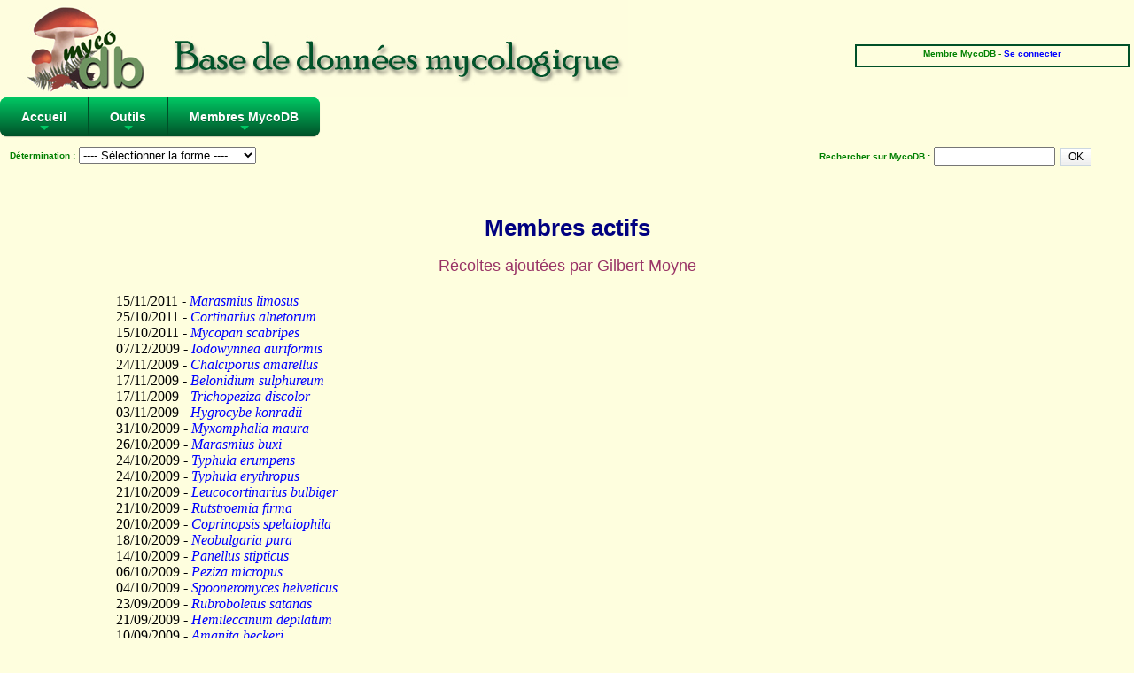

--- FILE ---
content_type: text/html; charset=ISO-8859-1
request_url: https://mycodb.fr/membres.php?action=recolte&id=135
body_size: 7038
content:
<!DOCTYPE html PUBLIC "-//W3C//DTD XHTML 1.0 Strict//EN" "http://www.w3.org/TR/xhtml1/DTD/xhtml1-strict.dtd">
<html>
<head>
<meta http-equiv="Pragma" content="no-cache">
<meta http-equiv="expires" content="0">
<meta name="viewport" content="width=device-width, initial-scale=0.75"/>
<title>MycoDB : Membres actifs</title>
<meta http-equiv="Content-Type" content="text/html; charset=iso-8859-1">
<meta name="ROBOTS" content="INDEX,FOLLOW">
<meta name="keywords" content="base de données, mycologie, photos, champignons, photo, champignon, photographies , photograhie, fungi, mushroom, pictures, fungus, picture">
<meta name="author" content="Péan Guillaume">
<meta name="description" content="Une base de données mycologique interactive avec fiches descriptives et photos de champignons, cartographie des récoltes, classification du règne fongique, clé de détermination macroscopique des familles et clés de détermination informatique pour chaque famille">
<link rel="icon" href="/favicon.ico" type="image/x-icon" />
<link rel="shortcut icon" href="/favicon.ico" type="image/x-icon" />
<link rel="stylesheet" type="text/css" href="mycodb.css">
<link href="./menu/sm-core-css.css" rel="stylesheet" type="text/css" />
<link href="./menu/sm-blue.css" rel="stylesheet" type="text/css" />
<link href="jquery/css/mycodb/jquery-ui-1.10.3.custom.css" rel="stylesheet">
<script src="//ajax.googleapis.com/ajax/libs/jquery/1.10.2/jquery.min.js"></script>
<script src="//ajax.googleapis.com/ajax/libs/jqueryui/1.10.3/jquery-ui.min.js"></script>
<script type="text/javascript" src="mycodb.js"></script>
<script type="text/javascript" src="./menu/jquery.smartmenus.js"></script>
<script type="text/javascript">
	$(function() {
		$('#main-menu').smartmenus({
			subMenusSubOffsetX: 1,
			subMenusSubOffsetY: -8
		});
	});
</script>

<style>
.ui-autocomplete {
max-height: 400px;
overflow-y: auto;
/* prevent horizontal scrollbar */
overflow-x: hidden;
}
/* IE 6 doesn't support max-height
* we use height instead, but this forces the menu to always be this tall
*/
* html .ui-autocomplete {
height: 400px;
}
</style>
</head>

<body >
<div id="mainbanner"></div>
<div id=findbox><form method="POST" action="search.php?groupe=Tous"><table border=0><tr><td><a class="findbox" href="search.php?groupe=Tous">Détermination :</a></td><td><select style="width:200px" name="forme" onchange="javascript:this.form.submit()"><OPTION VALUE="">---- Sélectionner la forme ----</OPTION><OPTION VALUE="classique" >Chapeau/pied</OPTION><OPTION VALUE="trompette" >Trompette</OPTION><OPTION VALUE="boule" >Boule ou poire</OPTION><OPTION VALUE="coupe" >Coupe</OPTION><OPTION VALUE="nid" >Coupe avec petits oeufs (nid)</OPTION><OPTION VALUE="massue" >Massue, arbuste ou corail</OPTION><OPTION VALUE="morille" >Selle, convolutée ou alvéolée</OPTION><OPTION VALUE="phallus" >Phallus, étoile ou cage</OPTION><OPTION VALUE="etoile" >Etoile avec boule centrale</OPTION><OPTION VALUE="polypore" >Coriace ou subéreux sur bois</OPTION><OPTION VALUE="croute" >Crôute sur bois</OPTION><OPTION VALUE="tremelle" >Gélatineux ou caoutchouteux sur bois</OPTION><OPTION VALUE="divers" >Formes diverses</OPTION></select></td></tr></table></form></div>
<div id=searchbox><form id=searchform method="POST" action="quicksearch.php"><table border=0><tr><td>Rechercher sur MycoDB : </td><td><input id=searchinput type="text" name=query size=15 value=""><input type="hidden" name=action value="search">
		<input type="hidden" name=type value=""><input type="hidden" name=source value="index">&nbsp;<input class="mycodbbutton" type="submit" value="OK" style="width:35px; text-align : center;"></input></td></tr></table></form></div>
<script>
$(function() {

	$( "#searchinput" ).autocomplete(
	{
		 source:'searchautocomplete.php',
		 minLength: 3,
		 select: function(event, ui) {
        if(ui.item){
            $('#searchinput').val(ui.item.value);
        }
        $('input[name=type]').val('exact');
        $('#searchform').submit();
     }
	})

});
</script>
		<nav id="main-nav" role="navigation">
		<ul id="main-menu" class="sm sm-blue">
		<li><a href="./">Accueil</a>
			<ul>
				<li><a href="./help.php?id=1">Comment ça marche ?</a></li>
				<li><a href="./glossaire.php">Glossaire mycologique</a></li>
				<li><a href="./help.php?id=2">Bibliographie</a></li>
				<li><a href="./societe.php">Sociétés mycologiques</a>
				<ul>
					<li><a href="./societe.php">Liste des sociétés</a></li>
					<li><a href="./societe.php?view=add">Ajouter une société</a></li>
					</ul>
				</li>
			<li><a href="./help.php?id=7">Syndrômes d'intoxication</a></li>
			<li><a href="./forum">Forum MycoDB</a></li>
			<li><a href="./help.php?id=10">Liens mycologiques</a></li>
			</ul>
		</li>
		<li><a href="./list.php">Outils</a>
			<ul>
			<li><a href="./list.php">Listes</a>
				<ul>
				<li><a href="./list.php">Noms latins</a></li>
				<li><a href="./list.php?view=listfr">Noms français</a></li>
				<li><a href="./list.php?view=index">Index / Synonymes</a></li>
				<li><a href="./list.php?view=tree">Arbre</a></li>
				<li><a href="./list.php?view=fulltree">Arbre complet</a></li>
				<li><a href="./list.php?view=recent">Fiches récentes</a></li>
				<li><a href="./list.php?view=recentphoto">Photos récentes</a></li>
				</ul>
			</li>
			<li><a href="./index_photo.php">Photos</a>
				<ul>
				<li><a href="./index_photo.php">Liste</a></li>
				<li><a href="./index_photo.php?view=tree">Arbre</a></li>
				<li><a href="./index_photo.php?view=recent">Récent</a></li>
				</ul>
			</li>
			<li><a href="./index_recolte.php">Récoltes</a>
				<ul>
				<li><a href="./index_recolte.php">Liste</a></li>
				<li><a href="./index_recolte.php?view=lieu">Lieux</a></li>
				<li><a href="./index_recolte.php?view=recent">Récent</a></li>
				<li><a href="./carto.php">Cartographie</a></li>
				</ul>
			</li>
			<li><a href="./searchfam.php">Détermination</a>
				<ul>
				<li><a href="./search.php?groupe=Tous">Détermination simplifiée</a></li>
				<li><a href="./searchfam.php">Déterminer la famille</a></li>
				<li><a href="./search.php">Déterminer l'espèce</a></li>
				<li><a href="./key.php">Clés dichotomiques</a></li>
				<li><a href="./guide_odeur.php">Guide des odeurs</a></li>
				</ul>
			</li>
			<li><a href="./quicksearch.php?source=quicksearch">Recherche</a>
				<ul>
				<li><a href="./quicksearch.php?source=quicksearch">Sur MycoDB</a></li>
        <li><a href="./mycobank.php">Sur MycoBank</a></li>
				<li><a href="./inpn.php">Sur INPN</a></li>
				<li><a href="./indexfungorum.php">Sur Index Fungorum</a></li>
				<li><a href="./trimbachfull.php">Sur base de J. Trimbach</a></li>
				<li><a href="./mornand.php">Dans les fiches de J. Mornand</a></li>
				</ul>
			</li>
			</ul>
		</li>
		<li><a href="./manage_db.php">Membres MycoDB</a>
			<ul>
			<li><a href="./subscribe.php">Devenir membre</a></li>
			<li><a href="./manage_db.php">Gestion de la base</a>
				<ul>
					<li><a href="./record.php">Ajout de fiche</a></li>
					<li><a href="./fileupload.php">Ajout de photo</a></li>
					<li><a href="./recolte.php?source=menu&action=add">Ajout de recolte</a></li>
					<li><a href="./myphoto.php">Mes photos</a></li>
					<li><a href="./myrecolte.php">Mes recoltes</a></li>
				</ul>
			</li>
			<li><a href="./profil.php">Mon profil</a></li>
			<li><a href="./membres.php?action=list">Membres</a>
				<ul>
					<li><a href="./membres.php?action=list">Liste des membres</a></li>
					<li><a href="./membres.php?action=actif">Membres actifs</a></li>
					<li><a href="./locamembres.php">Localisation</a></li>
				</ul>
			</li>
			<li><a href="./stats.php">Statistiques</a></li>
			</ul>
		</li>
        </ul>
		</nav><div id="overDiv" style="position:absolute; visibility:hidden; z-index:1000;"></div>
<div id=loginbox> Membre MycoDB - <span id=connect><a href="manage_db.php">Se connecter</a></span></div><br><br><br><br><center><h1>Membres actifs</h1>
<center><h3>Récoltes ajoutées par Gilbert Moyne</h3>
<table width="80%" align=center><tr><td align="left">
15/11/2011 - <i><a href="javascript:popup('recolte.php?action=list&source=popup&genre=Marasmius&espece=limosus','listrecolte')">Marasmius limosus</a></i><br>
25/10/2011 - <i><a href="javascript:popup('recolte.php?action=list&source=popup&genre=Cortinarius&espece=alnetorum','listrecolte')">Cortinarius alnetorum</a></i><br>
15/10/2011 - <i><a href="javascript:popup('recolte.php?action=list&source=popup&genre=Mycopan&espece=scabripes','listrecolte')">Mycopan scabripes</a></i><br>
07/12/2009 - <i><a href="javascript:popup('recolte.php?action=list&source=popup&genre=Iodowynnea&espece=auriformis','listrecolte')">Iodowynnea auriformis</a></i><br>
24/11/2009 - <i><a href="javascript:popup('recolte.php?action=list&source=popup&genre=Chalciporus&espece=amarellus','listrecolte')">Chalciporus amarellus</a></i><br>
17/11/2009 - <i><a href="javascript:popup('recolte.php?action=list&source=popup&genre=Belonidium&espece=sulphureum','listrecolte')">Belonidium sulphureum</a></i><br>
17/11/2009 - <i><a href="javascript:popup('recolte.php?action=list&source=popup&genre=Trichopeziza&espece=discolor','listrecolte')">Trichopeziza discolor</a></i><br>
03/11/2009 - <i><a href="javascript:popup('recolte.php?action=list&source=popup&genre=Hygrocybe&espece=konradii','listrecolte')">Hygrocybe konradii</a></i><br>
31/10/2009 - <i><a href="javascript:popup('recolte.php?action=list&source=popup&genre=Myxomphalia&espece=maura','listrecolte')">Myxomphalia maura</a></i><br>
26/10/2009 - <i><a href="javascript:popup('recolte.php?action=list&source=popup&genre=Marasmius&espece=buxi','listrecolte')">Marasmius buxi</a></i><br>
24/10/2009 - <i><a href="javascript:popup('recolte.php?action=list&source=popup&genre=Typhula&espece=erumpens','listrecolte')">Typhula erumpens</a></i><br>
24/10/2009 - <i><a href="javascript:popup('recolte.php?action=list&source=popup&genre=Typhula&espece=erythropus','listrecolte')">Typhula erythropus</a></i><br>
21/10/2009 - <i><a href="javascript:popup('recolte.php?action=list&source=popup&genre=Leucocortinarius&espece=bulbiger','listrecolte')">Leucocortinarius bulbiger</a></i><br>
21/10/2009 - <i><a href="javascript:popup('recolte.php?action=list&source=popup&genre=Rutstroemia&espece=firma','listrecolte')">Rutstroemia firma</a></i><br>
20/10/2009 - <i><a href="javascript:popup('recolte.php?action=list&source=popup&genre=Coprinopsis&espece=spelaiophila','listrecolte')">Coprinopsis spelaiophila</a></i><br>
18/10/2009 - <i><a href="javascript:popup('recolte.php?action=list&source=popup&genre=Neobulgaria&espece=pura','listrecolte')">Neobulgaria pura</a></i><br>
14/10/2009 - <i><a href="javascript:popup('recolte.php?action=list&source=popup&genre=Panellus&espece=stipticus','listrecolte')">Panellus stipticus</a></i><br>
06/10/2009 - <i><a href="javascript:popup('recolte.php?action=list&source=popup&genre=Peziza&espece=micropus','listrecolte')">Peziza micropus</a></i><br>
04/10/2009 - <i><a href="javascript:popup('recolte.php?action=list&source=popup&genre=Spooneromyces&espece=helveticus','listrecolte')">Spooneromyces helveticus</a></i><br>
23/09/2009 - <i><a href="javascript:popup('recolte.php?action=list&source=popup&genre=Rubroboletus&espece=satanas','listrecolte')">Rubroboletus satanas</a></i><br>
21/09/2009 - <i><a href="javascript:popup('recolte.php?action=list&source=popup&genre=Hemileccinum&espece=depilatum','listrecolte')">Hemileccinum depilatum</a></i><br>
10/09/2009 - <i><a href="javascript:popup('recolte.php?action=list&source=popup&genre=Amanita&espece=beckeri','listrecolte')">Amanita beckeri</a></i><br>
09/09/2009 - <i><a href="javascript:popup('recolte.php?action=list&source=popup&genre=Gymnopus&espece=hariolorum','listrecolte')">Gymnopus hariolorum</a></i><br>
07/09/2009 - <i><a href="javascript:popup('recolte.php?action=list&source=popup&genre=Marasmius&espece=torquescens','listrecolte')">Marasmius torquescens</a></i><br>
25/08/2009 - <i><a href="javascript:popup('recolte.php?action=list&source=popup&genre=Moravecia&espece=calospora','listrecolte')">Moravecia calospora</a></i><br>
24/08/2009 - <i><a href="javascript:popup('recolte.php?action=list&source=popup&genre=Psilopezia&espece=nummularia','listrecolte')">Psilopezia nummularia</a></i><br>
16/08/2009 - <i><a href="javascript:popup('recolte.php?action=list&source=popup&genre=Trichophaeopsis&espece=paludosa','listrecolte')">Trichophaeopsis paludosa</a></i><br>
13/08/2009 - <i><a href="javascript:popup('recolte.php?action=list&source=popup&genre=Marasmiellus&espece=candidus','listrecolte')">Marasmiellus candidus</a></i><br>
11/08/2009 - <i><a href="javascript:popup('recolte.php?action=list&source=popup&genre=Marasmiellus&espece=vaillantii','listrecolte')">Marasmiellus vaillantii</a></i><br>
30/07/2009 - <i><a href="javascript:popup('recolte.php?action=list&source=popup&genre=Tapinella&espece=atrotomentosa','listrecolte')">Tapinella atrotomentosa</a></i><br>
23/06/2009 - <i><a href="javascript:popup('recolte.php?action=list&source=popup&genre=Peziza&espece=acroornata','listrecolte')">Peziza acroornata</a></i><br>
19/06/2009 - <i><a href="javascript:popup('recolte.php?action=list&source=popup&genre=Elaiopezia&espece=polaripapulata','listrecolte')">Elaiopezia polaripapulata</a></i><br>
15/06/2009 - <i><a href="javascript:popup('recolte.php?action=list&source=popup&genre=Hydnotrya&espece=tulasnei','listrecolte')">Hydnotrya tulasnei</a></i><br>
07/05/2009 - <i><a href="javascript:popup('recolte.php?action=list&source=popup&genre=Morchella&espece=semilibera','listrecolte')">Morchella semilibera</a></i><br>
01/05/2009 - <i><a href="javascript:popup('recolte.php?action=list&source=popup&genre=Entoloma&espece=hirtipes','listrecolte')">Entoloma hirtipes</a></i><br>
18/04/2009 - <i><a href="javascript:popup('recolte.php?action=list&source=popup&genre=Caloscypha&espece=fulgens','listrecolte')">Caloscypha fulgens</a></i><br>
18/03/2009 - <i><a href="javascript:popup('recolte.php?action=list&source=popup&genre=Pseudoplectania&espece=melaena','listrecolte')">Pseudoplectania melaena</a></i><br>
13/03/2009 - <i><a href="javascript:popup('recolte.php?action=list&source=popup&genre=Resupinatus&espece=conspersus','listrecolte')">Resupinatus conspersus</a></i><br>
11/03/2009 - <i><a href="javascript:popup('recolte.php?action=list&source=popup&genre=Desmazierella&espece=acicola','listrecolte')">Desmazierella acicola</a></i><br>
11/03/2009 - <i><a href="javascript:popup('recolte.php?action=list&source=popup&genre=Onygena&espece=corvina','listrecolte')">Onygena corvina</a></i><br>
09/12/2008 - <i><a href="javascript:popup('recolte.php?action=list&source=popup&genre=Entoloma&espece=hebes','listrecolte')">Entoloma hebes</a></i><br>
15/11/2008 - <i><a href="javascript:popup('recolte.php?action=list&source=popup&genre=Heyderia&espece=cucullata','listrecolte')">Heyderia cucullata</a></i><br>
15/11/2008 - <i><a href="javascript:popup('recolte.php?action=list&source=popup&genre=Leucopaxillus&espece=amarus','listrecolte')">Leucopaxillus amarus</a></i><br>
15/11/2008 - <i><a href="javascript:popup('recolte.php?action=list&source=popup&genre=Leucopaxillus&espece=paradoxus','listrecolte')">Leucopaxillus paradoxus</a></i><br>
15/11/2008 - <i><a href="javascript:popup('recolte.php?action=list&source=popup&genre=Pseudoclitopilus&espece=rhodoleucus','listrecolte')">Pseudoclitopilus rhodoleucus</a></i><br>
10/11/2008 - <i><a href="javascript:popup('recolte.php?action=list&source=popup&genre=Lamprospora&espece=carbonicola','listrecolte')">Lamprospora carbonicola</a></i><br>
29/10/2008 - <i><a href="javascript:popup('recolte.php?action=list&source=popup&genre=Cortinarius&espece=semisanguineus','listrecolte')">Cortinarius semisanguineus</a></i><br>
28/10/2008 - <i><a href="javascript:popup('recolte.php?action=list&source=popup&genre=Entoloma&espece=incanum','listrecolte')">Entoloma incanum</a></i><br>
22/10/2008 - <i><a href="javascript:popup('recolte.php?action=list&source=popup&genre=Hericium&espece=erinaceus','listrecolte')">Hericium erinaceus</a></i><br>
18/10/2008 - <i><a href="javascript:popup('recolte.php?action=list&source=popup&genre=Neottiella&espece=hetieri','listrecolte')">Neottiella hetieri</a></i><br>
17/10/2008 - <i><a href="javascript:popup('recolte.php?action=list&source=popup&genre=Pseudobaeospora&espece=pallidifolia','listrecolte')">Pseudobaeospora pallidifolia</a></i><br>
16/10/2008 - <i><a href="javascript:popup('recolte.php?action=list&source=popup&genre=Entoloma&espece=cetratum','listrecolte')">Entoloma cetratum</a></i><br>
16/10/2008 - <i><a href="javascript:popup('recolte.php?action=list&source=popup&genre=Entoloma&espece=conferendum','listrecolte')">Entoloma conferendum</a></i><br>
16/10/2008 - <i><a href="javascript:popup('recolte.php?action=list&source=popup&genre=Entoloma&espece=jubatum','listrecolte')">Entoloma jubatum</a></i><br>
15/10/2008 - <i><a href="javascript:popup('recolte.php?action=list&source=popup&genre=Mycena&espece=polygramma','listrecolte')">Mycena polygramma</a></i><br>
14/10/2008 - <i><a href="javascript:popup('recolte.php?action=list&source=popup&genre=Faerberia&espece=carbonaria','listrecolte')">Faerberia carbonaria</a></i><br>
14/10/2008 - <i><a href="javascript:popup('recolte.php?action=list&source=popup&genre=Loreleia&espece=postii','listrecolte')">Loreleia postii</a></i><br>
11/10/2008 - <i><a href="javascript:popup('recolte.php?action=list&source=popup&genre=Clitocybe&espece=nebularis','listrecolte')">Clitocybe nebularis</a></i><br>
10/10/2008 - <i><a href="javascript:popup('recolte.php?action=list&source=popup&genre=Cortinarius&espece=camptoros','listrecolte')">Cortinarius camptoros</a></i><br>
10/10/2008 - <i><a href="javascript:popup('recolte.php?action=list&source=popup&genre=Cortinarius&espece=dibaphus','listrecolte')">Cortinarius dibaphus</a></i><br>
10/10/2008 - <i><a href="javascript:popup('recolte.php?action=list&source=popup&genre=Cortinarius&espece=dionysae','listrecolte')">Cortinarius dionysae</a></i><br>
10/10/2008 - <i><a href="javascript:popup('recolte.php?action=list&source=popup&genre=Cortinarius&espece=flavovirens','listrecolte')">Cortinarius flavovirens</a></i><br>
10/10/2008 - <i><a href="javascript:popup('recolte.php?action=list&source=popup&genre=Mycena&espece=rosella','listrecolte')">Mycena rosella</a></i><br>
08/10/2008 - <i><a href="javascript:popup('recolte.php?action=list&source=popup&genre=Macrocystidia&espece=cucumis','listrecolte')">Macrocystidia cucumis</a></i><br>
07/10/2008 - <i><a href="javascript:popup('recolte.php?action=list&source=popup&genre=Cortinarius&espece=subfulgens','listrecolte')">Cortinarius subfulgens</a></i><br>
07/10/2008 - <i><a href="javascript:popup('recolte.php?action=list&source=popup&genre=Otidea&espece=alutacea','listrecolte')">Otidea alutacea</a></i><br>
07/10/2008 - <i><a href="javascript:popup('recolte.php?action=list&source=popup&genre=Otidea&espece=concinna','listrecolte')">Otidea concinna</a></i><br>
04/10/2008 - <i><a href="javascript:popup('recolte.php?action=list&source=popup&genre=Leratiomyces&espece=squamosus','listrecolte')">Leratiomyces squamosus</a></i><br>
03/10/2008 - <i><a href="javascript:popup('recolte.php?action=list&source=popup&genre=Cortinarius&espece=salor','listrecolte')">Cortinarius salor</a></i><br>
01/10/2008 - <i><a href="javascript:popup('recolte.php?action=list&source=popup&genre=Bondarzewia&espece=mesenterica','listrecolte')">Bondarzewia mesenterica</a></i><br>
28/09/2008 - <i><a href="javascript:popup('recolte.php?action=list&source=popup&genre=Cortinarius&espece=atrovirens','listrecolte')">Cortinarius atrovirens</a></i><br>
28/09/2008 - <i><a href="javascript:popup('recolte.php?action=list&source=popup&genre=Podophacidium&espece=xanthomelum','listrecolte')">Podophacidium xanthomelum</a></i><br>
24/09/2008 - <i><a href="javascript:popup('recolte.php?action=list&source=popup&genre=Cortinarius&espece=subvirentophyllus','listrecolte')">Cortinarius subvirentophyllus</a></i><br>
24/09/2008 - <i><a href="javascript:popup('recolte.php?action=list&source=popup&genre=Cudoniella&espece=acicularis','listrecolte')">Cudoniella acicularis</a></i><br>
21/09/2008 - <i><a href="javascript:popup('recolte.php?action=list&source=popup&genre=Sowerbyella&espece=imperialis','listrecolte')">Sowerbyella imperialis</a></i><br>
16/09/2008 - <i><a href="javascript:popup('recolte.php?action=list&source=popup&genre=Boletopsis&espece=grisea','listrecolte')">Boletopsis grisea</a></i><br>
16/09/2008 - <i><a href="javascript:popup('recolte.php?action=list&source=popup&genre=Cortinarius&espece=sanguineus','listrecolte')">Cortinarius sanguineus</a></i><br>
16/09/2008 - <i><a href="javascript:popup('recolte.php?action=list&source=popup&genre=Inosperma&espece=calamistratum','listrecolte')">Inosperma calamistratum</a></i><br>
16/09/2008 - <i><a href="javascript:popup('recolte.php?action=list&source=popup&genre=Phaeotremella&espece=foliacea','listrecolte')">Phaeotremella foliacea</a></i><br>
16/09/2008 - <i><a href="javascript:popup('recolte.php?action=list&source=popup&genre=Sarcodon&espece=scabrosus','listrecolte')">Sarcodon scabrosus</a></i><br>
16/09/2008 - <i><a href="javascript:popup('recolte.php?action=list&source=popup&genre=Sowerbyella&espece=rhenana','listrecolte')">Sowerbyella rhenana</a></i><br>
15/09/2008 - <i><a href="javascript:popup('recolte.php?action=list&source=popup&genre=Marasmius&espece=wettstenii','listrecolte')">Marasmius wettstenii</a></i><br>
11/09/2008 - <i><a href="javascript:popup('recolte.php?action=list&source=popup&genre=Cortinarius&espece=malicorius','listrecolte')">Cortinarius malicorius</a></i><br>
10/09/2008 - <i><a href="javascript:popup('recolte.php?action=list&source=popup&genre=Cortinarius&espece=elegantior','listrecolte')">Cortinarius elegantior</a></i><br>
10/09/2008 - <i><a href="javascript:popup('recolte.php?action=list&source=popup&genre=Cortinarius&espece=fulvoincarnatus','listrecolte')">Cortinarius fulvoincarnatus</a></i><br>
07/09/2008 - <i><a href="javascript:popup('recolte.php?action=list&source=popup&genre=Otidea&espece=tuomikoskii','listrecolte')">Otidea tuomikoskii</a></i><br>
05/09/2008 - <i><a href="javascript:popup('recolte.php?action=list&source=popup&genre=Cortinarius&espece=arcuatorum','listrecolte')">Cortinarius arcuatorum</a></i><br>
05/09/2008 - <i><a href="javascript:popup('recolte.php?action=list&source=popup&genre=Cortinarius&espece=rufoalbus','listrecolte')">Cortinarius rufoalbus</a></i><br>
05/09/2008 - <i><a href="javascript:popup('recolte.php?action=list&source=popup&genre=Cortinarius&espece=subionochlorus','listrecolte')">Cortinarius subionochlorus</a></i><br>
05/09/2008 - <i><a href="javascript:popup('recolte.php?action=list&source=popup&genre=Dermoloma&espece=atrocinereum','listrecolte')">Dermoloma atrocinereum</a></i><br>
05/09/2008 - <i><a href="javascript:popup('recolte.php?action=list&source=popup&genre=Dermoloma&espece=cuneifolium','listrecolte')">Dermoloma cuneifolium</a></i><br>
05/09/2008 - <i><a href="javascript:popup('recolte.php?action=list&source=popup&genre=Mycena&espece=arcangeliana','listrecolte')">Mycena arcangeliana</a></i><br>
03/09/2008 - <i><a href="javascript:popup('recolte.php?action=list&source=popup&genre=Cortinarius&espece=subturbinatus','listrecolte')">Cortinarius subturbinatus</a></i><br>
03/09/2008 - <i><a href="javascript:popup('recolte.php?action=list&source=popup&genre=Ramaria&espece=fennica','listrecolte')">Ramaria fennica</a></i><br>
02/09/2008 - <i><a href="javascript:popup('recolte.php?action=list&source=popup&genre=Cortinarius&espece=evernius','listrecolte')">Cortinarius evernius</a></i><br>
02/09/2008 - <i><a href="javascript:popup('recolte.php?action=list&source=popup&genre=Cortinarius&espece=speciosissimus','listrecolte')">Cortinarius speciosissimus</a></i><br>
02/09/2008 - <i><a href="javascript:popup('recolte.php?action=list&source=popup&genre=Cortinarius&espece=subvalidus','listrecolte')">Cortinarius subvalidus</a></i><br>
02/09/2008 - <i><a href="javascript:popup('recolte.php?action=list&source=popup&genre=Entocybe&espece=turbida','listrecolte')">Entocybe turbida</a></i><br>
02/09/2008 - <i><a href="javascript:popup('recolte.php?action=list&source=popup&genre=Inosperma&espece=cervicolor','listrecolte')">Inosperma cervicolor</a></i><br>
02/09/2008 - <i><a href="javascript:popup('recolte.php?action=list&source=popup&genre=Paralepista&espece=gilva','listrecolte')">Paralepista gilva</a></i><br>
27/08/2008 - <i><a href="javascript:popup('recolte.php?action=list&source=popup&genre=Entoloma&espece=formosum','listrecolte')">Entoloma formosum</a></i><br>
27/08/2008 - <i><a href="javascript:popup('recolte.php?action=list&source=popup&genre=Inosperma&espece=bongardii','listrecolte')">Inosperma bongardii</a></i><br>
27/08/2008 - <i><a href="javascript:popup('recolte.php?action=list&source=popup&genre=Sarcodon&espece=imbricatus','listrecolte')">Sarcodon imbricatus</a></i><br>
26/08/2008 - <i><a href="javascript:popup('recolte.php?action=list&source=popup&genre=Boletopsis&espece=leucomelaena','listrecolte')">Boletopsis leucomelaena</a></i><br>
25/08/2008 - <i><a href="javascript:popup('recolte.php?action=list&source=popup&genre=Pseudohydnum&espece=gelatinosum','listrecolte')">Pseudohydnum gelatinosum</a></i><br>
20/08/2008 - <i><a href="javascript:popup('recolte.php?action=list&source=popup&genre=Mycena&espece=stylobates','listrecolte')">Mycena stylobates</a></i><br>
04/08/2008 - <i><a href="javascript:popup('recolte.php?action=list&source=popup&genre=Cantharellus&espece=amethysteus','listrecolte')">Cantharellus amethysteus</a></i><br>
04/08/2008 - <i><a href="javascript:popup('recolte.php?action=list&source=popup&genre=Cantharellus&espece=pallens','listrecolte')">Cantharellus pallens</a></i><br>
04/08/2008 - <i><a href="javascript:popup('recolte.php?action=list&source=popup&genre=Sparassis&espece=brevipes','listrecolte')">Sparassis brevipes</a></i><br>
19/07/2008 - <i><a href="javascript:popup('recolte.php?action=list&source=popup&genre=Entoloma&espece=rhodocylix','listrecolte')">Entoloma rhodocylix</a></i><br>
19/07/2008 - <i><a href="javascript:popup('recolte.php?action=list&source=popup&genre=Miladina&espece=lechithina','listrecolte')">Miladina lechithina</a></i><br>
12/06/2008 - <i><a href="javascript:popup('recolte.php?action=list&source=popup&genre=Helvella&espece=costifera','listrecolte')">Helvella costifera</a></i><br>
11/06/2008 - <i><a href="javascript:popup('recolte.php?action=list&source=popup&genre=Brunnipila&espece=calyculiformis','listrecolte')">Brunnipila calyculiformis</a></i><br>
11/06/2008 - <i><a href="javascript:popup('recolte.php?action=list&source=popup&genre=Mycena&espece=rubromarginata','listrecolte')">Mycena rubromarginata</a></i><br>
11/06/2008 - <i><a href="javascript:popup('recolte.php?action=list&source=popup&genre=Mycena&espece=viridimarginata','listrecolte')">Mycena viridimarginata</a></i><br>
08/06/2008 - <i><a href="javascript:popup('recolte.php?action=list&source=popup&genre=Marasmius&espece=collinus','listrecolte')">Marasmius collinus</a></i><br>
03/06/2008 - <i><a href="javascript:popup('recolte.php?action=list&source=popup&genre=Marasmiellus&espece=ramealis','listrecolte')">Marasmiellus ramealis</a></i><br>
28/04/2008 - <i><a href="javascript:popup('recolte.php?action=list&source=popup&genre=Pseudoplectania&espece=nigrella','listrecolte')">Pseudoplectania nigrella</a></i><br>
25/04/2008 - <i><a href="javascript:popup('recolte.php?action=list&source=popup&genre=Monilinia&espece=baccarum','listrecolte')">Monilinia baccarum</a></i><br>
07/04/2008 - <i><a href="javascript:popup('recolte.php?action=list&source=popup&genre=Elliottina&espece=kerneri','listrecolte')">Elliottina kerneri</a></i><br>
04/03/2008 - <i><a href="javascript:popup('recolte.php?action=list&source=popup&genre=Urnula&espece=craterium','listrecolte')">Urnula craterium</a></i><br>
25/01/2008 - <i><a href="javascript:popup('recolte.php?action=list&source=popup&genre=Eriopezia&espece=caesia','listrecolte')">Eriopezia caesia</a></i><br>
16/01/2008 - <i><a href="javascript:popup('recolte.php?action=list&source=popup&genre=Sarcoscypha&espece=coccinea','listrecolte')">Sarcoscypha coccinea</a></i><br>
14/12/2007 - <i><a href="javascript:popup('recolte.php?action=list&source=popup&genre=Entoloma&espece=kuehnerianum','listrecolte')">Entoloma kuehnerianum</a></i><br>
10/12/2007 - <i><a href="javascript:popup('recolte.php?action=list&source=popup&genre=Lachnella&espece=alboviolascens','listrecolte')">Lachnella alboviolascens</a></i><br>
08/12/2007 - <i><a href="javascript:popup('recolte.php?action=list&source=popup&genre=Octospora&espece=excipulata','listrecolte')">Octospora excipulata</a></i><br>
09/11/2007 - <i><a href="javascript:popup('recolte.php?action=list&source=popup&genre=Entoloma&espece=politum','listrecolte')">Entoloma politum</a></i><br>
03/11/2007 - <i><a href="javascript:popup('recolte.php?action=list&source=popup&genre=Melastiza&espece=cornubiensis','listrecolte')">Melastiza cornubiensis</a></i><br>
16/10/2007 - <i><a href="javascript:popup('recolte.php?action=list&source=popup&genre=Dermoloma&espece=pseudocuneifolium','listrecolte')">Dermoloma pseudocuneifolium</a></i><br>
16/10/2007 - <i><a href="javascript:popup('recolte.php?action=list&source=popup&genre=Polydesmia&espece=pruinosa','listrecolte')">Polydesmia pruinosa</a></i><br>
08/10/2007 - <i><a href="javascript:popup('recolte.php?action=list&source=popup&genre=Cortinarius&espece=cinnabarinus','listrecolte')">Cortinarius cinnabarinus</a></i><br>
04/10/2007 - <i><a href="javascript:popup('recolte.php?action=list&source=popup&genre=Clitocybe&espece=collina','listrecolte')">Clitocybe collina</a></i><br>
03/10/2007 - <i><a href="javascript:popup('recolte.php?action=list&source=popup&genre=Cortinarius&espece=delaportei','listrecolte')">Cortinarius delaportei</a></i><br>
02/10/2007 - <i><a href="javascript:popup('recolte.php?action=list&source=popup&genre=Cortinarius&espece=caesiocanescens','listrecolte')">Cortinarius caesiocanescens</a></i><br>
25/09/2007 - <i><a href="javascript:popup('recolte.php?action=list&source=popup&genre=Stereum&espece=insignitum','listrecolte')">Stereum insignitum</a></i><br>
19/09/2007 - <i><a href="javascript:popup('recolte.php?action=list&source=popup&genre=Ramaria&espece=bataillei','listrecolte')">Ramaria bataillei</a></i><br>
10/09/2007 - <i><a href="javascript:popup('recolte.php?action=list&source=popup&genre=Trichophaea&espece=hemisphaerioides','listrecolte')">Trichophaea hemisphaerioides</a></i><br>
06/09/2007 - <i><a href="javascript:popup('recolte.php?action=list&source=popup&genre=Clavaria&espece=argillacea','listrecolte')">Clavaria argillacea</a></i><br>
06/09/2007 - <i><a href="javascript:popup('recolte.php?action=list&source=popup&genre=Pholiota&espece=henningsii','listrecolte')">Pholiota henningsii</a></i><br>
05/09/2007 - <i><a href="javascript:popup('recolte.php?action=list&source=popup&genre=Entoloma&espece=venosum','listrecolte')">Entoloma venosum</a></i><br>
04/09/2007 - <i><a href="javascript:popup('recolte.php?action=list&source=popup&genre=Marasmius&espece=cohaerens','listrecolte')">Marasmius cohaerens</a></i><br>
03/09/2007 - <i><a href="javascript:popup('recolte.php?action=list&source=popup&genre=Ramaria&espece=pallida','listrecolte')">Ramaria pallida</a></i><br>
15/08/2007 - <i><a href="javascript:popup('recolte.php?action=list&source=popup&genre=Helvella&espece=elastica','listrecolte')">Helvella elastica</a></i><br>
13/08/2007 - <i><a href="javascript:popup('recolte.php?action=list&source=popup&genre=Helvella&espece=macropus','listrecolte')">Helvella macropus</a></i><br>
12/08/2007 - <i><a href="javascript:popup('recolte.php?action=list&source=popup&genre=Hericium&espece=cirrhatum','listrecolte')">Hericium cirrhatum</a></i><br>
16/07/2007 - <i><a href="javascript:popup('recolte.php?action=list&source=popup&genre=Boudiera&espece=tracheia','listrecolte')">Boudiera tracheia</a></i><br>
13/07/2007 - <i><a href="javascript:popup('recolte.php?action=list&source=popup&genre=Flammulaster&espece=muricatus','listrecolte')">Flammulaster muricatus</a></i><br>
09/07/2007 - <i><a href="javascript:popup('recolte.php?action=list&source=popup&genre=Hydropus&espece=marginellus','listrecolte')">Hydropus marginellus</a></i><br>
24/05/2007 - <i><a href="javascript:popup('recolte.php?action=list&source=popup&genre=Plectania&espece=melastoma','listrecolte')">Plectania melastoma</a></i><br>
15/05/2007 - <i><a href="javascript:popup('recolte.php?action=list&source=popup&genre=Ascorhizoctonia&espece=praecox','listrecolte')">Ascorhizoctonia praecox</a></i><br>
06/04/2007 - <i><a href="javascript:popup('recolte.php?action=list&source=popup&genre=Phyllotopsis&espece=nidulans','listrecolte')">Phyllotopsis nidulans</a></i><br>
21/02/2007 - <i><a href="javascript:popup('recolte.php?action=list&source=popup&genre=Neodasyscypha&espece=cerina','listrecolte')">Neodasyscypha cerina</a></i><br>
18/02/2007 - <i><a href="javascript:popup('recolte.php?action=list&source=popup&genre=Encoelia&espece=furfuracea','listrecolte')">Encoelia furfuracea</a></i><br>
16/01/2007 - <i><a href="javascript:popup('recolte.php?action=list&source=popup&genre=Baeospora&espece=myriadophylla','listrecolte')">Baeospora myriadophylla</a></i><br>
10/01/2007 - <i><a href="javascript:popup('recolte.php?action=list&source=popup&genre=Mycena&espece=hemisphaerica','listrecolte')">Mycena hemisphaerica</a></i><br>
25/12/2006 - <i><a href="javascript:popup('recolte.php?action=list&source=popup&genre=Geoglossum&espece=cookeanum','listrecolte')">Geoglossum cookeanum</a></i><br>
16/12/2006 - <i><a href="javascript:popup('recolte.php?action=list&source=popup&genre=Phaeotremella&espece=simplex','listrecolte')">Phaeotremella simplex</a></i><br>
12/12/2006 - <i><a href="javascript:popup('recolte.php?action=list&source=popup&genre=Octospora&espece=axillaris','listrecolte')">Octospora axillaris</a></i><br>
12/12/2006 - <i><a href="javascript:popup('recolte.php?action=list&source=popup&genre=Octospora&espece=leucoloma','listrecolte')">Octospora leucoloma</a></i><br>
11/12/2006 - <i><a href="javascript:popup('recolte.php?action=list&source=popup&genre=Lamprospora&espece=miniata','listrecolte')">Lamprospora miniata</a></i><br>
20/11/2006 - <i><a href="javascript:popup('recolte.php?action=list&source=popup&genre=Arrhenia&espece=rickenii','listrecolte')">Arrhenia rickenii</a></i><br>
09/11/2006 - <i><a href="javascript:popup('recolte.php?action=list&source=popup&genre=Rhizomarasmius&espece=undatus','listrecolte')">Rhizomarasmius undatus</a></i><br>
04/11/2006 - <i><a href="javascript:popup('recolte.php?action=list&source=popup&genre=Neottiella&espece=rutilans','listrecolte')">Neottiella rutilans</a></i><br>
31/10/2006 - <i><a href="javascript:popup('recolte.php?action=list&source=popup&genre=Marasmiellus&espece=luxurians','listrecolte')">Marasmiellus luxurians</a></i><br>
27/10/2006 - <i><a href="javascript:popup('recolte.php?action=list&source=popup&genre=Tremellodendropsis&espece=tuberosa','listrecolte')">Tremellodendropsis tuberosa</a></i><br>
27/10/2006 - <i><a href="javascript:popup('recolte.php?action=list&source=popup&genre=Trichoglossum&espece=hirsutum','listrecolte')">Trichoglossum hirsutum</a></i><br>
23/10/2006 - <i><a href="javascript:popup('recolte.php?action=list&source=popup&genre=Clavaria&espece=incarnata','listrecolte')">Clavaria incarnata</a></i><br>
20/10/2006 - <i><a href="javascript:popup('recolte.php?action=list&source=popup&genre=Dermoloma&espece=phaeopodium','listrecolte')">Dermoloma phaeopodium</a></i><br>
20/10/2006 - <i><a href="javascript:popup('recolte.php?action=list&source=popup&genre=Inocybe&espece=calospora','listrecolte')">Inocybe calospora</a></i><br>
20/10/2006 - <i><a href="javascript:popup('recolte.php?action=list&source=popup&genre=Ramariopsis&espece=crocea','listrecolte')">Ramariopsis crocea</a></i><br>
13/10/2006 - <i><a href="javascript:popup('recolte.php?action=list&source=popup&genre=Entoloma&espece=elodes','listrecolte')">Entoloma elodes</a></i><br>
12/10/2006 - <i><a href="javascript:popup('recolte.php?action=list&source=popup&genre=Camarophyllopsis&espece=phaeoxantha','listrecolte')">Camarophyllopsis phaeoxantha</a></i><br>
11/10/2006 - <i><a href="javascript:popup('recolte.php?action=list&source=popup&genre=Otidea&espece=bufonia','listrecolte')">Otidea bufonia</a></i><br>
09/10/2006 - <i><a href="javascript:popup('recolte.php?action=list&source=popup&genre=Humaria&espece=hemisphaerica','listrecolte')">Humaria hemisphaerica</a></i><br>
09/10/2006 - <i><a href="javascript:popup('recolte.php?action=list&source=popup&genre=Ramariopsis&espece=pulchella','listrecolte')">Ramariopsis pulchella</a></i><br>
09/10/2006 - <i><a href="javascript:popup('recolte.php?action=list&source=popup&genre=Volvariella&espece=surrecta','listrecolte')">Volvariella surrecta</a></i><br>
07/10/2006 - <i><a href="javascript:popup('recolte.php?action=list&source=popup&genre=Daleomyces&espece=exogelatinosus','listrecolte')">Daleomyces exogelatinosus</a></i><br>
06/10/2006 - <i><a href="javascript:popup('recolte.php?action=list&source=popup&genre=Clavaria&espece=zollingeri','listrecolte')">Clavaria zollingeri</a></i><br>
05/10/2006 - <i><a href="javascript:popup('recolte.php?action=list&source=popup&genre=Entoloma&espece=roseum','listrecolte')">Entoloma roseum</a></i><br>
27/09/2006 - <i><a href="javascript:popup('recolte.php?action=list&source=popup&genre=Legaliana&espece=badiofuscoides','listrecolte')">Legaliana badiofuscoides</a></i><br>
21/09/2006 - <i><a href="javascript:popup('recolte.php?action=list&source=popup&genre=Phaeoclavulina&espece=broomei','listrecolte')">Phaeoclavulina broomei</a></i><br>
20/09/2006 - <i><a href="javascript:popup('recolte.php?action=list&source=popup&genre=Mycena&espece=crocata','listrecolte')">Mycena crocata</a></i><br>
18/09/2006 - <i><a href="javascript:popup('recolte.php?action=list&source=popup&genre=Leccinellum&espece=crocipodium','listrecolte')">Leccinellum crocipodium</a></i><br>
16/09/2006 - <i><a href="javascript:popup('recolte.php?action=list&source=popup&genre=Ramaria&espece=largentii','listrecolte')">Ramaria largentii</a></i><br>
15/09/2006 - <i><a href="javascript:popup('recolte.php?action=list&source=popup&genre=Sparassis&espece=crispa','listrecolte')">Sparassis crispa</a></i><br>
07/09/2006 - <i><a href="javascript:popup('recolte.php?action=list&source=popup&genre=Ramaria&espece=subbotrytis','listrecolte')">Ramaria subbotrytis</a></i><br>
06/09/2006 - <i><a href="javascript:popup('recolte.php?action=list&source=popup&genre=Tricholoma&espece=pardinum','listrecolte')">Tricholoma pardinum</a></i><br>
04/09/2006 - <i><a href="javascript:popup('recolte.php?action=list&source=popup&genre=Cryptomarasmius&espece=minutus','listrecolte')">Cryptomarasmius minutus</a></i><br>
04/09/2006 - <i><a href="javascript:popup('recolte.php?action=list&source=popup&genre=Spathularia&espece=flavida','listrecolte')">Spathularia flavida</a></i><br>
24/08/2006 - <i><a href="javascript:popup('recolte.php?action=list&source=popup&genre=Hohenbuehelia&espece=tremula','listrecolte')">Hohenbuehelia tremula</a></i><br>
21/08/2006 - <i><a href="javascript:popup('recolte.php?action=list&source=popup&genre=Guepinia&espece=helvelloides','listrecolte')">Guepinia helvelloides</a></i><br>
17/08/2006 - <i><a href="javascript:popup('recolte.php?action=list&source=popup&genre=Lanzia&espece=echinophila','listrecolte')">Lanzia echinophila</a></i><br>
15/08/2006 - <i><a href="javascript:popup('recolte.php?action=list&source=popup&genre=Geoglossum&espece=sphagnophilum','listrecolte')">Geoglossum sphagnophilum</a></i><br>
27/07/2006 - <i><a href="javascript:popup('recolte.php?action=list&source=popup&genre=Octospora&espece=humosa','listrecolte')">Octospora humosa</a></i><br>
25/07/2006 - <i><a href="javascript:popup('recolte.php?action=list&source=popup&genre=Geopyxis&espece=foetida','listrecolte')">Geopyxis foetida</a></i><br>
13/07/2006 - <i><a href="javascript:popup('recolte.php?action=list&source=popup&genre=Tricharina&espece=ochroleuca','listrecolte')">Tricharina ochroleuca</a></i><br>
12/07/2006 - <i><a href="javascript:popup('recolte.php?action=list&source=popup&genre=Ascobolus&espece=behnitziensis','listrecolte')">Ascobolus behnitziensis</a></i><br>
21/06/2006 - <i><a href="javascript:popup('recolte.php?action=list&source=popup&genre=Malvipezia&espece=lividula','listrecolte')">Malvipezia lividula</a></i><br>
15/05/2006 - <i><a href="javascript:popup('recolte.php?action=list&source=popup&genre=Geopyxis&espece=carbonaria','listrecolte')">Geopyxis carbonaria</a></i><br>
11/05/2006 - <i><a href="javascript:popup('recolte.php?action=list&source=popup&genre=Gyromitra&espece=perlata','listrecolte')">Gyromitra perlata</a></i><br>
06/05/2006 - <i><a href="javascript:popup('recolte.php?action=list&source=popup&genre=Gyromitra&espece=gigas','listrecolte')">Gyromitra gigas</a></i><br>
04/05/2005 - <i><a href="javascript:popup('recolte.php?action=list&source=popup&genre=Sarcoscypha&espece=austriaca','listrecolte')">Sarcoscypha austriaca</a></i><br>
</td></tr></table>
<center><br><br><FORM METHOD="POST" ACTION="/membres.php">
<input class=button type="submit" value="Retour" name="back"></form>
<br><A HREF="index.php"><img src="images/accueil.jpg" border=0 title="Retour à la page d'accueil"></A>

<BR><BR>
</body>
</html> 
